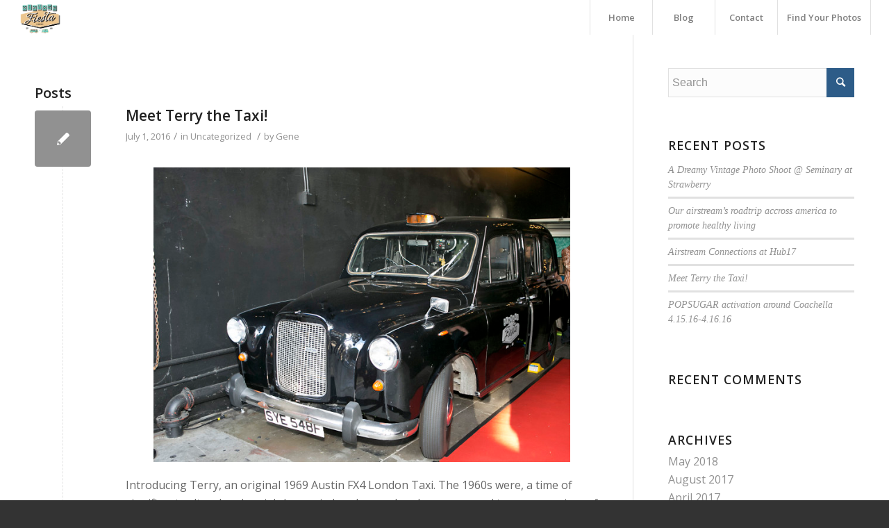

--- FILE ---
content_type: text/html; charset=UTF-8
request_url: https://vintagefiesta.com/tag/vintagefiesta/
body_size: 13471
content:
<!DOCTYPE html>
<html lang="en-US" class="html_stretched responsive av-preloader-active av-preloader-enabled av-default-lightbox  html_header_top html_logo_left html_main_nav_header html_menu_right html_custom html_header_sticky html_header_shrinking_disabled html_mobile_menu_tablet html_disabled html_header_searchicon_disabled html_content_align_center html_header_unstick_top_disabled html_header_stretch html_minimal_header html_entry_id_524 av-no-preview ">
<head>
<meta charset="UTF-8" />


<!-- mobile setting -->
<meta name="viewport" content="width=device-width, initial-scale=1, maximum-scale=1">

<!-- Scripts/CSS and wp_head hook -->
<meta name='robots' content='max-image-preview:large' />
<script type='text/javascript' >function ctSetCookie___from_backend(c_name, value) {document.cookie = c_name + "=" + encodeURIComponent(value) + "; path=/; samesite=lax";}ctSetCookie___from_backend('ct_checkjs', '25a045c467c7d4f13bbde1df34dfc82cbe72af1a5fccdd1a257498a641db7b6b', '0');</script>
	<!-- This site is optimized with the Yoast SEO plugin v15.2 - https://yoast.com/wordpress/plugins/seo/ -->
	<title>Vintagefiesta Archives | VintageFiesta - VW Bus Photobooth - Airstream Photobooth - San Francisco Bay Area</title>
	<meta name="robots" content="index, follow, max-snippet:-1, max-image-preview:large, max-video-preview:-1" />
	<link rel="canonical" href="https://vintagefiesta.com/tag/vintagefiesta/" />
	<meta property="og:locale" content="en_US" />
	<meta property="og:type" content="article" />
	<meta property="og:title" content="Vintagefiesta Archives | VintageFiesta - VW Bus Photobooth - Airstream Photobooth - San Francisco Bay Area" />
	<meta property="og:url" content="https://vintagefiesta.com/tag/vintagefiesta/" />
	<meta property="og:site_name" content="VintageFiesta - VW Bus Photobooth - Airstream Photobooth - San Francisco Bay Area" />
	<meta name="twitter:card" content="summary" />
	<meta name="twitter:site" content="@vintagefiesta" />
	<script type="application/ld+json" class="yoast-schema-graph">{"@context":"https://schema.org","@graph":[{"@type":"Organization","@id":"https://vintagefiesta.com/#organization","name":"VintageFiesta - VW Bus & Airstream Photobooth","url":"https://vintagefiesta.com/","sameAs":["https://www.facebook.com/vintagefiesta","https://www.instagram.com/vintagefiesta/","https://twitter.com/vintagefiesta"],"logo":{"@type":"ImageObject","@id":"https://vintagefiesta.com/#logo","inLanguage":"en-US","url":"https://vintagefiesta.com/wp-content/uploads/2015/07/vintage-fiesta-v1-e1444162076983.png","width":1500,"height":1204,"caption":"VintageFiesta - VW Bus & Airstream Photobooth"},"image":{"@id":"https://vintagefiesta.com/#logo"}},{"@type":"WebSite","@id":"https://vintagefiesta.com/#website","url":"https://vintagefiesta.com/","name":"VintageFiesta - VW Bus Photobooth - Airstream Photobooth - San Francisco Bay Area","description":"Vintage vehicle photo lounges inside VW buses and Airstreams","publisher":{"@id":"https://vintagefiesta.com/#organization"},"potentialAction":[{"@type":"SearchAction","target":"https://vintagefiesta.com/?s={search_term_string}","query-input":"required name=search_term_string"}],"inLanguage":"en-US"},{"@type":"CollectionPage","@id":"https://vintagefiesta.com/tag/vintagefiesta/#webpage","url":"https://vintagefiesta.com/tag/vintagefiesta/","name":"Vintagefiesta Archives | VintageFiesta - VW Bus Photobooth - Airstream Photobooth - San Francisco Bay Area","isPartOf":{"@id":"https://vintagefiesta.com/#website"},"inLanguage":"en-US","potentialAction":[{"@type":"ReadAction","target":["https://vintagefiesta.com/tag/vintagefiesta/"]}]}]}</script>
	<!-- / Yoast SEO plugin. -->


<link rel='dns-prefetch' href='//s.w.org' />
<link rel="alternate" type="application/rss+xml" title="VintageFiesta - VW Bus Photobooth - Airstream Photobooth - San Francisco Bay Area &raquo; Feed" href="https://vintagefiesta.com/feed/" />
<link rel="alternate" type="application/rss+xml" title="VintageFiesta - VW Bus Photobooth - Airstream Photobooth - San Francisco Bay Area &raquo; Comments Feed" href="https://vintagefiesta.com/comments/feed/" />
<link rel="alternate" type="application/rss+xml" title="VintageFiesta - VW Bus Photobooth - Airstream Photobooth - San Francisco Bay Area &raquo; Vintagefiesta Tag Feed" href="https://vintagefiesta.com/tag/vintagefiesta/feed/" />

<!-- google webfont font replacement -->
<link rel='stylesheet' id='avia-google-webfont' href='//fonts.googleapis.com/css?family=Open+Sans:400,600' type='text/css' media='all'/> 
		<!-- This site uses the Google Analytics by MonsterInsights plugin v7.17.0 - Using Analytics tracking - https://www.monsterinsights.com/ -->
							<script src="//www.googletagmanager.com/gtag/js?id=UA-288625-18"  type="text/javascript" data-cfasync="false"></script>
			<script type="text/javascript" data-cfasync="false">
				var mi_version = '7.17.0';
				var mi_track_user = true;
				var mi_no_track_reason = '';
				
								var disableStr = 'ga-disable-UA-288625-18';

				/* Function to detect opted out users */
				function __gtagTrackerIsOptedOut() {
					return document.cookie.indexOf( disableStr + '=true' ) > - 1;
				}

				/* Disable tracking if the opt-out cookie exists. */
				if ( __gtagTrackerIsOptedOut() ) {
					window[disableStr] = true;
				}

				/* Opt-out function */
				function __gtagTrackerOptout() {
					document.cookie = disableStr + '=true; expires=Thu, 31 Dec 2099 23:59:59 UTC; path=/';
					window[disableStr] = true;
				}

				if ( 'undefined' === typeof gaOptout ) {
					function gaOptout() {
						__gtagTrackerOptout();
					}
				}
								window.dataLayer = window.dataLayer || [];
				if ( mi_track_user ) {
					function __gtagTracker() {dataLayer.push( arguments );}
					__gtagTracker( 'js', new Date() );
					__gtagTracker( 'set', {
						'developer_id.dZGIzZG' : true,
						                    });
					__gtagTracker( 'config', 'UA-288625-18', {
						forceSSL:true,					} );
										window.gtag = __gtagTracker;										(
						function () {
							/* https://developers.google.com/analytics/devguides/collection/analyticsjs/ */
							/* ga and __gaTracker compatibility shim. */
							var noopfn = function () {
								return null;
							};
							var newtracker = function () {
								return new Tracker();
							};
							var Tracker = function () {
								return null;
							};
							var p = Tracker.prototype;
							p.get = noopfn;
							p.set = noopfn;
							p.send = function (){
								var args = Array.prototype.slice.call(arguments);
								args.unshift( 'send' );
								__gaTracker.apply(null, args);
							};
							var __gaTracker = function () {
								var len = arguments.length;
								if ( len === 0 ) {
									return;
								}
								var f = arguments[len - 1];
								if ( typeof f !== 'object' || f === null || typeof f.hitCallback !== 'function' ) {
									if ( 'send' === arguments[0] ) {
										var hitConverted, hitObject = false, action;
										if ( 'event' === arguments[1] ) {
											if ( 'undefined' !== typeof arguments[3] ) {
												hitObject = {
													'eventAction': arguments[3],
													'eventCategory': arguments[2],
													'eventLabel': arguments[4],
													'value': arguments[5] ? arguments[5] : 1,
												}
											}
										}
										if ( typeof arguments[2] === 'object' ) {
											hitObject = arguments[2];
										}
										if ( typeof arguments[5] === 'object' ) {
											Object.assign( hitObject, arguments[5] );
										}
										if ( 'undefined' !== typeof (
											arguments[1].hitType
										) ) {
											hitObject = arguments[1];
										}
										if ( hitObject ) {
											action = 'timing' === arguments[1].hitType ? 'timing_complete' : hitObject.eventAction;
											hitConverted = mapArgs( hitObject );
											__gtagTracker( 'event', action, hitConverted );
										}
									}
									return;
								}

								function mapArgs( args ) {
									var gaKey, hit = {};
									var gaMap = {
										'eventCategory': 'event_category',
										'eventAction': 'event_action',
										'eventLabel': 'event_label',
										'eventValue': 'event_value',
										'nonInteraction': 'non_interaction',
										'timingCategory': 'event_category',
										'timingVar': 'name',
										'timingValue': 'value',
										'timingLabel': 'event_label',
									};
									for ( gaKey in gaMap ) {
										if ( 'undefined' !== typeof args[gaKey] ) {
											hit[gaMap[gaKey]] = args[gaKey];
										}
									}
									return hit;
								}

								try {
									f.hitCallback();
								} catch ( ex ) {
								}
							};
							__gaTracker.create = newtracker;
							__gaTracker.getByName = newtracker;
							__gaTracker.getAll = function () {
								return [];
							};
							__gaTracker.remove = noopfn;
							__gaTracker.loaded = true;
							window['__gaTracker'] = __gaTracker;
						}
					)();
									} else {
										console.log( "" );
					( function () {
							function __gtagTracker() {
								return null;
							}
							window['__gtagTracker'] = __gtagTracker;
							window['gtag'] = __gtagTracker;
					} )();
									}
			</script>
				<!-- / Google Analytics by MonsterInsights -->
				<script type="text/javascript">
			window._wpemojiSettings = {"baseUrl":"https:\/\/s.w.org\/images\/core\/emoji\/13.1.0\/72x72\/","ext":".png","svgUrl":"https:\/\/s.w.org\/images\/core\/emoji\/13.1.0\/svg\/","svgExt":".svg","source":{"concatemoji":"https:\/\/vintagefiesta.com\/wp-includes\/js\/wp-emoji-release.min.js?ver=5.8.2"}};
			!function(e,a,t){var n,r,o,i=a.createElement("canvas"),p=i.getContext&&i.getContext("2d");function s(e,t){var a=String.fromCharCode;p.clearRect(0,0,i.width,i.height),p.fillText(a.apply(this,e),0,0);e=i.toDataURL();return p.clearRect(0,0,i.width,i.height),p.fillText(a.apply(this,t),0,0),e===i.toDataURL()}function c(e){var t=a.createElement("script");t.src=e,t.defer=t.type="text/javascript",a.getElementsByTagName("head")[0].appendChild(t)}for(o=Array("flag","emoji"),t.supports={everything:!0,everythingExceptFlag:!0},r=0;r<o.length;r++)t.supports[o[r]]=function(e){if(!p||!p.fillText)return!1;switch(p.textBaseline="top",p.font="600 32px Arial",e){case"flag":return s([127987,65039,8205,9895,65039],[127987,65039,8203,9895,65039])?!1:!s([55356,56826,55356,56819],[55356,56826,8203,55356,56819])&&!s([55356,57332,56128,56423,56128,56418,56128,56421,56128,56430,56128,56423,56128,56447],[55356,57332,8203,56128,56423,8203,56128,56418,8203,56128,56421,8203,56128,56430,8203,56128,56423,8203,56128,56447]);case"emoji":return!s([10084,65039,8205,55357,56613],[10084,65039,8203,55357,56613])}return!1}(o[r]),t.supports.everything=t.supports.everything&&t.supports[o[r]],"flag"!==o[r]&&(t.supports.everythingExceptFlag=t.supports.everythingExceptFlag&&t.supports[o[r]]);t.supports.everythingExceptFlag=t.supports.everythingExceptFlag&&!t.supports.flag,t.DOMReady=!1,t.readyCallback=function(){t.DOMReady=!0},t.supports.everything||(n=function(){t.readyCallback()},a.addEventListener?(a.addEventListener("DOMContentLoaded",n,!1),e.addEventListener("load",n,!1)):(e.attachEvent("onload",n),a.attachEvent("onreadystatechange",function(){"complete"===a.readyState&&t.readyCallback()})),(n=t.source||{}).concatemoji?c(n.concatemoji):n.wpemoji&&n.twemoji&&(c(n.twemoji),c(n.wpemoji)))}(window,document,window._wpemojiSettings);
		</script>
		<style type="text/css">
img.wp-smiley,
img.emoji {
	display: inline !important;
	border: none !important;
	box-shadow: none !important;
	height: 1em !important;
	width: 1em !important;
	margin: 0 .07em !important;
	vertical-align: -0.1em !important;
	background: none !important;
	padding: 0 !important;
}
</style>
	<link rel='stylesheet' id='titan-adminbar-styles-css'  href='https://vintagefiesta.com/wp-content/plugins/anti-spam/assets/css/admin-bar.css?ver=7.2.0' type='text/css' media='all' />
<link rel='stylesheet' id='avia-grid-css'  href='https://vintagefiesta.com/wp-content/themes/enfold/css/grid.css?ver=2' type='text/css' media='all' />
<link rel='stylesheet' id='avia-base-css'  href='https://vintagefiesta.com/wp-content/themes/enfold/css/base.css?ver=2' type='text/css' media='all' />
<link rel='stylesheet' id='avia-layout-css'  href='https://vintagefiesta.com/wp-content/themes/enfold/css/layout.css?ver=2' type='text/css' media='all' />
<link rel='stylesheet' id='avia-scs-css'  href='https://vintagefiesta.com/wp-content/themes/enfold/css/shortcodes.css?ver=2' type='text/css' media='all' />
<link rel='stylesheet' id='avia-popup-css-css'  href='https://vintagefiesta.com/wp-content/themes/enfold/js/aviapopup/magnific-popup.css?ver=1' type='text/css' media='screen' />
<link rel='stylesheet' id='avia-media-css'  href='https://vintagefiesta.com/wp-content/themes/enfold/js/mediaelement/skin-1/mediaelementplayer.css?ver=1' type='text/css' media='screen' />
<link rel='stylesheet' id='avia-print-css'  href='https://vintagefiesta.com/wp-content/themes/enfold/css/print.css?ver=1' type='text/css' media='print' />
<link rel='stylesheet' id='avia-dynamic-css'  href='https://vintagefiesta.com/wp-content/uploads/dynamic_avia/enfold.css?ver=5b7c2b4dac35a' type='text/css' media='all' />
<link rel='stylesheet' id='avia-custom-css'  href='https://vintagefiesta.com/wp-content/themes/enfold/css/custom.css?ver=2' type='text/css' media='all' />
<link rel='stylesheet' id='avia-gravity-css'  href='https://vintagefiesta.com/wp-content/themes/enfold/config-gravityforms/gravity-mod.css?ver=1' type='text/css' media='screen' />
<script type='text/javascript' id='monsterinsights-frontend-script-js-extra'>
/* <![CDATA[ */
var monsterinsights_frontend = {"js_events_tracking":"true","download_extensions":"doc,pdf,ppt,zip,xls,docx,pptx,xlsx","inbound_paths":"[]","home_url":"https:\/\/vintagefiesta.com","hash_tracking":"false","ua":"UA-288625-18"};
/* ]]> */
</script>
<script type='text/javascript' src='https://vintagefiesta.com/wp-content/plugins/google-analytics-for-wordpress/assets/js/frontend-gtag.min.js?ver=7.17.0' id='monsterinsights-frontend-script-js'></script>
<script type='text/javascript' src='https://vintagefiesta.com/wp-includes/js/jquery/jquery.min.js?ver=3.6.0' id='jquery-core-js'></script>
<script type='text/javascript' src='https://vintagefiesta.com/wp-includes/js/jquery/jquery-migrate.min.js?ver=3.3.2' id='jquery-migrate-js'></script>
<script type='text/javascript' id='ct_public-js-extra'>
/* <![CDATA[ */
var ctPublic = {"_ajax_nonce":"ae4e2f9848","_ajax_url":"https:\/\/vintagefiesta.com\/wp-admin\/admin-ajax.php"};
/* ]]> */
</script>
<script type='text/javascript' src='https://vintagefiesta.com/wp-content/plugins/cleantalk-spam-protect/js/apbct-public.min.js?ver=5.148' id='ct_public-js'></script>
<script type='text/javascript' id='ct_nocache-js-extra'>
/* <![CDATA[ */
var ctNocache = {"ajaxurl":"https:\/\/vintagefiesta.com\/wp-admin\/admin-ajax.php","info_flag":"","set_cookies_flag":"","blog_home":"https:\/\/vintagefiesta.com\/"};
/* ]]> */
</script>
<script type='text/javascript' src='https://vintagefiesta.com/wp-content/plugins/cleantalk-spam-protect/js/cleantalk_nocache.min.js?ver=5.148' id='ct_nocache-js'></script>
<script type='text/javascript' src='https://vintagefiesta.com/wp-content/themes/enfold/js/avia-compat.js?ver=2' id='avia-compat-js'></script>
<link rel="https://api.w.org/" href="https://vintagefiesta.com/wp-json/" /><link rel="alternate" type="application/json" href="https://vintagefiesta.com/wp-json/wp/v2/tags/23" /><link rel="EditURI" type="application/rsd+xml" title="RSD" href="https://vintagefiesta.com/xmlrpc.php?rsd" />
<link rel="wlwmanifest" type="application/wlwmanifest+xml" href="https://vintagefiesta.com/wp-includes/wlwmanifest.xml" /> 
<meta name="generator" content="WordPress 5.8.2" />
<link rel="profile" href="http://gmpg.org/xfn/11" />
<link rel="alternate" type="application/rss+xml" title="VintageFiesta - VW Bus Photobooth - Airstream Photobooth - San Francisco Bay Area RSS2 Feed" href="https://vintagefiesta.com/feed/" />
<link rel="pingback" href="https://vintagefiesta.com/xmlrpc.php" />

<style type='text/css' media='screen'>
 #top #header_main > .container, #top #header_main > .container .main_menu ul:first-child > li > a, #top #header_main #menu-item-shop .cart_dropdown_link{ height:50px; line-height: 50px; }
 .html_top_nav_header .av-logo-container{ height:50px;  }
 .html_header_top.html_header_sticky #top #wrap_all #main{ padding-top:48px; } 
</style>
<!--[if lt IE 9]><script src="https://vintagefiesta.com/wp-content/themes/enfold/js/html5shiv.js"></script><![endif]-->
<link rel="icon" href="https://www.vintagefiesta.com/wp-content/uploads/2015/07/vintage-fiesta-v1-300x241.png" type="image/png">
<style type="text/css">.recentcomments a{display:inline !important;padding:0 !important;margin:0 !important;}</style><style type="text/css">.broken_link, a.broken_link {
	text-decoration: line-through;
}</style>

<!--
Debugging Info for Theme support: 

Theme: Enfold
Version: 4.0.5
Installed: enfold
AviaFramework Version: 4.6
AviaBuilder Version: 0.9.5
ML:128-PU:9-PLA:16
WP:5.8.2
Updates: disabled
-->

<style type='text/css'>
@font-face {font-family: 'entypo-fontello'; font-weight: normal; font-style: normal;
src: url('https://vintagefiesta.com/wp-content/themes/enfold/config-templatebuilder/avia-template-builder/assets/fonts/entypo-fontello.eot?v=3');
src: url('https://vintagefiesta.com/wp-content/themes/enfold/config-templatebuilder/avia-template-builder/assets/fonts/entypo-fontello.eot?v=3#iefix') format('embedded-opentype'), 
url('https://vintagefiesta.com/wp-content/themes/enfold/config-templatebuilder/avia-template-builder/assets/fonts/entypo-fontello.woff?v=3') format('woff'), 
url('https://vintagefiesta.com/wp-content/themes/enfold/config-templatebuilder/avia-template-builder/assets/fonts/entypo-fontello.ttf?v=3') format('truetype'), 
url('https://vintagefiesta.com/wp-content/themes/enfold/config-templatebuilder/avia-template-builder/assets/fonts/entypo-fontello.svg?v=3#entypo-fontello') format('svg');
} #top .avia-font-entypo-fontello, body .avia-font-entypo-fontello, html body [data-av_iconfont='entypo-fontello']:before{ font-family: 'entypo-fontello'; }
</style><script>
  (function(i,s,o,g,r,a,m){i['GoogleAnalyticsObject']=r;i[r]=i[r]||function(){
  (i[r].q=i[r].q||[]).push(arguments)},i[r].l=1*new Date();a=s.createElement(o),
  m=s.getElementsByTagName(o)[0];a.async=1;a.src=g;m.parentNode.insertBefore(a,m)
  })(window,document,'script','//www.google-analytics.com/analytics.js','ga');

  ga('create', 'UA-288625-18', 'auto');
  ga('send', 'pageview');

</script>
</head>




<body id="top" class="archive tag tag-vintagefiesta tag-23 stretched open_sans " itemscope="itemscope" itemtype="https://schema.org/WebPage" >

	<div class='av-siteloader-wrap av-transition-enabled av-transition-with-logo'><div class='av-siteloader-inner'><div class='av-siteloader-cell'><img class='av-preloading-logo' src='https://www.vintagefiesta.com/wp-content/uploads/2015/07/vintage-fiesta-v1-300x241.png' alt='Loading' title='Loading' /><div class='av-siteloader'><div class='av-siteloader-extra'></div></div></div></div></div>
	<div id='wrap_all'>

	
<header id='header' class='all_colors header_color light_bg_color  av_header_top av_logo_left av_main_nav_header av_menu_right av_custom av_header_sticky av_header_shrinking_disabled av_header_stretch av_mobile_menu_tablet av_header_searchicon_disabled av_header_unstick_top_disabled av_seperator_big_border av_minimal_header av_bottom_nav_disabled '  role="banner" itemscope="itemscope" itemtype="https://schema.org/WPHeader" >

<a id="advanced_menu_toggle" href="#" aria-hidden='true' data-av_icon='' data-av_iconfont='entypo-fontello'></a><a id="advanced_menu_hide" href="#" 	aria-hidden='true' data-av_icon='' data-av_iconfont='entypo-fontello'></a>		<div  id='header_main' class='container_wrap container_wrap_logo'>
	
        <div class='container av-logo-container'><div class='inner-container'><strong class='logo'><a href='https://vintagefiesta.com/'><img height='100' width='300' src='https://www.vintagefiesta.com/wp-content/uploads/2015/07/vintage-fiesta-v1-300x241.png' alt='VintageFiesta - VW Bus Photobooth - Airstream Photobooth - San Francisco Bay Area' /></a></strong><nav class='main_menu' data-selectname='Select a page'  role="navigation" itemscope="itemscope" itemtype="https://schema.org/SiteNavigationElement" ><div class="avia-menu av-main-nav-wrap"><ul id="avia-menu" class="menu av-main-nav"><li id="menu-item-157" class="menu-item menu-item-type-post_type menu-item-object-page menu-item-home menu-item-top-level menu-item-top-level-1"><a href="https://vintagefiesta.com/" itemprop="url"><span class="avia-bullet"></span><span class="avia-menu-text">Home</span><span class="avia-menu-fx"><span class="avia-arrow-wrap"><span class="avia-arrow"></span></span></span></a></li>
<li id="menu-item-156" class="menu-item menu-item-type-post_type menu-item-object-page current_page_parent menu-item-top-level menu-item-top-level-2"><a href="https://vintagefiesta.com/blog/" itemprop="url"><span class="avia-bullet"></span><span class="avia-menu-text">Blog</span><span class="avia-menu-fx"><span class="avia-arrow-wrap"><span class="avia-arrow"></span></span></span></a></li>
<li id="menu-item-158" class="menu-item menu-item-type-custom menu-item-object-custom menu-item-top-level menu-item-top-level-3"><a title="Contact VintageFiesta" href="http://www.vintagefiesta.com/#contact" itemprop="url"><span class="avia-bullet"></span><span class="avia-menu-text">Contact</span><span class="avia-menu-fx"><span class="avia-arrow-wrap"><span class="avia-arrow"></span></span></span></a></li>
<li id="menu-item-881" class="menu-item menu-item-type-custom menu-item-object-custom menu-item-top-level menu-item-top-level-4"><a href="http://photos.vintagefiesta.com" itemprop="url"><span class="avia-bullet"></span><span class="avia-menu-text">Find Your Photos</span><span class="avia-menu-fx"><span class="avia-arrow-wrap"><span class="avia-arrow"></span></span></span></a></li>
</ul></div></nav></div> </div> 
		<!-- end container_wrap-->
		</div>
		
		<div class='header_bg'></div>

<!-- end header -->
</header>
		
	<div id='main' class='all_colors' data-scroll-offset='48'>

	
        <div class='container_wrap container_wrap_first main_color sidebar_right'>

            <div class='container template-blog '>

                <main class='content av-content-small alpha units'  role="main" itemprop="mainContentOfPage" itemscope="itemscope" itemtype="https://schema.org/Blog" >

                    <div class="category-term-description">
                                            </div>

                    <h3 class='post-title tag-page-post-type-title'>Posts</h3><article class='post-entry post-entry-type-standard post-entry-524 post-loop-1 post-parity-odd single-small  post-524 post type-post status-publish format-standard hentry category-uncategorized tag-events tag-mobile-photo-booth tag-vintage-taxi tag-vintagefiesta'  itemscope="itemscope" itemtype="https://schema.org/BlogPosting" ><div class='blog-meta'><a href='https://vintagefiesta.com/london-taxi-photo-booth-san-francisco/' class='small-preview' title='Meet Terry the Taxi!'><span class="iconfont" aria-hidden='true' data-av_icon='' data-av_iconfont='entypo-fontello'></span></a></div><div class='entry-content-wrapper clearfix standard-content'><header class="entry-content-header"><h2 class='post-title entry-title'  itemprop="headline" >	<a href='https://vintagefiesta.com/london-taxi-photo-booth-san-francisco/' rel='bookmark' title='Permanent Link: Meet Terry the Taxi!'>Meet Terry the Taxi!			<span class='post-format-icon minor-meta'></span>	</a></h2><span class='post-meta-infos'><time class='date-container minor-meta updated' >July 1, 2016</time><span class='text-sep text-sep-date'>/</span><span class="blog-categories minor-meta">in <a href="https://vintagefiesta.com/category/uncategorized/" rel="tag">Uncategorized</a> </span><span class="text-sep text-sep-cat">/</span><span class="blog-author minor-meta">by <span class="entry-author-link" ><span class="vcard author"><span class="fn"><a href="https://vintagefiesta.com/author/gene/" title="Posts by Gene" rel="author">Gene</a></span></span></span></span></span></header><div class="entry-content"  itemprop="text" ><p><img loading="lazy" class="alignnone wp-image-503 aligncenter" src="https://www.vintagefiesta.com/wp-content/uploads/2016/06/4V3A6131-e1466788798216-845x684.jpg" alt="4V3A6131" width="600" height="425" srcset="https://vintagefiesta.com/wp-content/uploads/2016/06/4V3A6131-e1466788798216-300x212.jpg 300w, https://vintagefiesta.com/wp-content/uploads/2016/06/4V3A6131-e1466788798216-768x544.jpg 768w, https://vintagefiesta.com/wp-content/uploads/2016/06/4V3A6131-e1466788798216-1030x729.jpg 1030w, https://vintagefiesta.com/wp-content/uploads/2016/06/4V3A6131-e1466788798216-1500x1062.jpg 1500w, https://vintagefiesta.com/wp-content/uploads/2016/06/4V3A6131-e1466788798216-260x185.jpg 260w, https://vintagefiesta.com/wp-content/uploads/2016/06/4V3A6131-e1466788798216-705x499.jpg 705w, https://vintagefiesta.com/wp-content/uploads/2016/06/4V3A6131-e1466788798216-450x319.jpg 450w" sizes="(max-width: 600px) 100vw, 600px" />Introducing Terry, an original 1969 Austin FX4 London Taxi. The 1960s were, a time of significant cultural and social change in London, and we have managed to secure a piece of history from &#8220;Swinging London.&#8221; Terry is the newest addition to our vintage vehicle family here at VintageFiesta.</p>
<p>We found our classic taxi at a garage sale in the heart of the Bay Area one sunny afternoon. When we heard the owner was moving out of town and Terry was up for grabs we just had to make sure it came home with us!</p>
<p>A short three months after bringing Terry home, it was debuted at our sister company SnapFiesta&#8217;s five year anniversary party. The taxi was located indoors for our guests to enjoy as they entered or exited the venue. Terry added the perfect touch of charm to our classy ambiance. Guests were extremely impressed with the convenience of our vintage vehicle photobooth as they picked up their instant printouts.  The photobooth design is simplistic, reminiscent of a vintage camera with an off camera flash.</p>
<p>Everyone loved the effortless elegance of the London Taxi as they stepped in and modeled with our London inspired props. Measuring  at about 15 feet long the vehicle can sit about three to five people comfortably. All of the doors open towards the middle of the car and the steering wheel is located on the right side truly making it THE quintessential vintage vehicle!</p>

		<style type="text/css">
			#gallery-1 {
				margin: auto;
			}
			#gallery-1 .gallery-item {
				float: left;
				margin-top: 10px;
				text-align: center;
				width: 33%;
			}
			#gallery-1 img {
				border: 2px solid #cfcfcf;
			}
			#gallery-1 .gallery-caption {
				margin-left: 0;
			}
			/* see gallery_shortcode() in wp-includes/media.php */
		</style>
		<div id='gallery-1' class='gallery galleryid-524 gallery-columns-3 gallery-size-thumbnail'><dl class='gallery-item'>
			<dt class='gallery-icon landscape'>
				<a href='https://vintagefiesta.com/wp-content/uploads/2016/06/4V3A6021.jpg'><img width="80" height="80" src="https://vintagefiesta.com/wp-content/uploads/2016/06/4V3A6021-80x80.jpg" class="attachment-thumbnail size-thumbnail" alt="" loading="lazy" srcset="https://vintagefiesta.com/wp-content/uploads/2016/06/4V3A6021-80x80.jpg 80w, https://vintagefiesta.com/wp-content/uploads/2016/06/4V3A6021-36x36.jpg 36w, https://vintagefiesta.com/wp-content/uploads/2016/06/4V3A6021-180x180.jpg 180w, https://vintagefiesta.com/wp-content/uploads/2016/06/4V3A6021-120x120.jpg 120w, https://vintagefiesta.com/wp-content/uploads/2016/06/4V3A6021-450x450.jpg 450w" sizes="(max-width: 80px) 100vw, 80px" /></a>
			</dt></dl><dl class='gallery-item'>
			<dt class='gallery-icon landscape'>
				<a href='https://vintagefiesta.com/wp-content/uploads/2016/07/taxi-vintagefiesta1.jpg'><img width="80" height="80" src="https://vintagefiesta.com/wp-content/uploads/2016/07/taxi-vintagefiesta1-80x80.jpg" class="attachment-thumbnail size-thumbnail" alt="" loading="lazy" srcset="https://vintagefiesta.com/wp-content/uploads/2016/07/taxi-vintagefiesta1-80x80.jpg 80w, https://vintagefiesta.com/wp-content/uploads/2016/07/taxi-vintagefiesta1-36x36.jpg 36w, https://vintagefiesta.com/wp-content/uploads/2016/07/taxi-vintagefiesta1-180x180.jpg 180w, https://vintagefiesta.com/wp-content/uploads/2016/07/taxi-vintagefiesta1-120x120.jpg 120w, https://vintagefiesta.com/wp-content/uploads/2016/07/taxi-vintagefiesta1-450x450.jpg 450w" sizes="(max-width: 80px) 100vw, 80px" /></a>
			</dt></dl><dl class='gallery-item'>
			<dt class='gallery-icon landscape'>
				<a href='https://vintagefiesta.com/wp-content/uploads/2016/02/4V3A6337.jpg'><img width="80" height="80" src="https://vintagefiesta.com/wp-content/uploads/2016/02/4V3A6337-80x80.jpg" class="attachment-thumbnail size-thumbnail" alt="" loading="lazy" srcset="https://vintagefiesta.com/wp-content/uploads/2016/02/4V3A6337-80x80.jpg 80w, https://vintagefiesta.com/wp-content/uploads/2016/02/4V3A6337-36x36.jpg 36w, https://vintagefiesta.com/wp-content/uploads/2016/02/4V3A6337-180x180.jpg 180w, https://vintagefiesta.com/wp-content/uploads/2016/02/4V3A6337-120x120.jpg 120w, https://vintagefiesta.com/wp-content/uploads/2016/02/4V3A6337-450x450.jpg 450w" sizes="(max-width: 80px) 100vw, 80px" /></a>
			</dt></dl><br style="clear: both" /><dl class='gallery-item'>
			<dt class='gallery-icon landscape'>
				<a href='https://vintagefiesta.com/wp-content/uploads/2016/07/taxi-vintagefiesta2.jpg'><img width="80" height="80" src="https://vintagefiesta.com/wp-content/uploads/2016/07/taxi-vintagefiesta2-80x80.jpg" class="attachment-thumbnail size-thumbnail" alt="" loading="lazy" srcset="https://vintagefiesta.com/wp-content/uploads/2016/07/taxi-vintagefiesta2-80x80.jpg 80w, https://vintagefiesta.com/wp-content/uploads/2016/07/taxi-vintagefiesta2-36x36.jpg 36w, https://vintagefiesta.com/wp-content/uploads/2016/07/taxi-vintagefiesta2-180x180.jpg 180w, https://vintagefiesta.com/wp-content/uploads/2016/07/taxi-vintagefiesta2-120x120.jpg 120w, https://vintagefiesta.com/wp-content/uploads/2016/07/taxi-vintagefiesta2-450x450.jpg 450w" sizes="(max-width: 80px) 100vw, 80px" /></a>
			</dt></dl>
			<br style='clear: both' />
		</div>

<p>&nbsp;</p>
<p>&nbsp;</p>
</div><footer class="entry-footer"></footer><div class='post_delimiter'></div></div><div class='post_author_timeline'></div><span class='hidden'>
			<span class='av-structured-data'  itemscope="itemscope" itemtype="https://schema.org/ImageObject"  itemprop='image'>
					   <span itemprop='url' >https://www.vintagefiesta.com/wp-content/uploads/2015/07/vintage-fiesta-v1-300x241.png</span>
					   <span itemprop='height' >0</span>
					   <span itemprop='width' >0</span>
				  </span><span class='av-structured-data'  itemprop="publisher" itemtype="https://schema.org/Organization" itemscope="itemscope" >
				<span itemprop='name'>Gene</span>
				<span itemprop='logo' itemscope itemtype='http://schema.org/ImageObject'>
				   <span itemprop='url'>https://www.vintagefiesta.com/wp-content/uploads/2015/07/vintage-fiesta-v1-300x241.png</span>
				 </span>
			  </span><span class='av-structured-data'  itemprop="author" itemscope="itemscope" itemtype="https://schema.org/Person" ><span itemprop='name'>Gene</span></span><span class='av-structured-data'  itemprop="datePublished" datetime="2016-07-01T20:10:23+00:00" >2016-07-01 20:10:23</span><span class='av-structured-data'  itemprop="dateModified" itemtype="https://schema.org/dateModified" >2017-03-17 17:52:18</span><span class='av-structured-data'  itemprop="mainEntityOfPage" itemtype="https://schema.org/mainEntityOfPage" ><span itemprop='name'>Meet Terry the Taxi!</span></span></span></article><article class='post-entry post-entry-type-standard post-entry-1 post-loop-2 post-parity-even post-entry-last single-small with-slider post-1 post type-post status-publish format-standard has-post-thumbnail hentry category-airstream-photobooth category-hellen-airstream category-vintagefiesta-events category-vw-bus-photobooth category-vw-photobooth tag-19 tag-airstream tag-airstream-photobooth tag-bay-area tag-branding tag-events tag-globster tag-hellen tag-marketing tag-microbus tag-napa-photobooth tag-partner tag-photo tag-photobooth tag-photobooth-los-angeles tag-photobooth-san-francisco tag-photography tag-san-francisco-travel tag-sftravel tag-sonoma-photobooth tag-vechiles tag-vinnie tag-vintage tag-vintagefiesta tag-vw-bus tag-vw-photobooth'  itemscope="itemscope" itemtype="https://schema.org/BlogPosting" ><div class='blog-meta'><a href='https://vintagefiesta.com/vintagefiesta-sf-travel-luncheon-2015/' class='small-preview' title='VintageFiesta @ SF Travel Annual Luncheon'><img width="180" height="180" src="https://vintagefiesta.com/wp-content/uploads/2015/07/vintage-fiesta-v1-180x180.png" class="attachment-square size-square wp-post-image" alt="VintageFiesta.com Logo" loading="lazy" srcset="https://vintagefiesta.com/wp-content/uploads/2015/07/vintage-fiesta-v1-180x180.png 180w, https://vintagefiesta.com/wp-content/uploads/2015/07/vintage-fiesta-v1-80x80.png 80w, https://vintagefiesta.com/wp-content/uploads/2015/07/vintage-fiesta-v1-36x36.png 36w, https://vintagefiesta.com/wp-content/uploads/2015/07/vintage-fiesta-v1-120x120.png 120w, https://vintagefiesta.com/wp-content/uploads/2015/07/vintage-fiesta-v1-450x450.png 450w" sizes="(max-width: 180px) 100vw, 180px" /><span class="iconfont" aria-hidden='true' data-av_icon='' data-av_iconfont='entypo-fontello'></span></a></div><div class='entry-content-wrapper clearfix standard-content'><header class="entry-content-header"><h2 class='post-title entry-title'  itemprop="headline" >	<a href='https://vintagefiesta.com/vintagefiesta-sf-travel-luncheon-2015/' rel='bookmark' title='Permanent Link: VintageFiesta @ SF Travel Annual Luncheon'>VintageFiesta @ SF Travel Annual Luncheon			<span class='post-format-icon minor-meta'></span>	</a></h2><span class='post-meta-infos'><time class='date-container minor-meta updated' >October 6, 2015</time><span class='text-sep text-sep-date'>/</span><span class="blog-categories minor-meta">in <a href="https://vintagefiesta.com/category/airstream-photobooth/" rel="tag">Airstream Photobooth</a>, <a href="https://vintagefiesta.com/category/hellen-airstream/" rel="tag">Hellen Airstream</a>, <a href="https://vintagefiesta.com/category/vintagefiesta-events/" rel="tag">VintageFiesta Events</a>, <a href="https://vintagefiesta.com/category/vw-photobooth/vw-bus-photobooth/" rel="tag">VW Bus Photobooth</a>, <a href="https://vintagefiesta.com/category/vw-photobooth/" rel="tag">VW Photobooth</a> </span><span class="text-sep text-sep-cat">/</span><span class="blog-author minor-meta">by <span class="entry-author-link" ><span class="vcard author"><span class="fn"><a href="https://vintagefiesta.com/author/gene/" title="Posts by Gene" rel="author">Gene</a></span></span></span></span></span></header><div class="entry-content"  itemprop="text" ><div id="stcpDiv">
<p>VintageFiesta’s 1959 Vintage Airstream Globster, affectionately named Hellen, and our baby blue vintage VW Microbus we who call Vinnie, made their debut at the 105th Annual <a href="http://www.sanfrancisco.travel/">San Francisco Travel Association</a> Luncheon on June 24th.</p>
</div>
<div></div>
<div></div>
<div></div>
<div><a href="https://www.vintagefiesta.com/wp-content/uploads/2015/07/VmYLbQGGvFzWrgGIZ_1ju6rDlZTFMfYos1RB044MS3Y.jpg"><img loading="lazy" class="alignnone size-medium wp-image-366" src="https://www.vintagefiesta.com/wp-content/uploads/2015/07/VmYLbQGGvFzWrgGIZ_1ju6rDlZTFMfYos1RB044MS3Y-300x200.jpg" alt="VmYLbQGGvFzWrgGIZ_1ju6rDlZTFMfYos1RB044MS3Y" width="300" height="200" srcset="https://vintagefiesta.com/wp-content/uploads/2015/07/VmYLbQGGvFzWrgGIZ_1ju6rDlZTFMfYos1RB044MS3Y-300x200.jpg 300w, https://vintagefiesta.com/wp-content/uploads/2015/07/VmYLbQGGvFzWrgGIZ_1ju6rDlZTFMfYos1RB044MS3Y-705x470.jpg 705w, https://vintagefiesta.com/wp-content/uploads/2015/07/VmYLbQGGvFzWrgGIZ_1ju6rDlZTFMfYos1RB044MS3Y-450x300.jpg 450w, https://vintagefiesta.com/wp-content/uploads/2015/07/VmYLbQGGvFzWrgGIZ_1ju6rDlZTFMfYos1RB044MS3Y.jpg 1000w" sizes="(max-width: 300px) 100vw, 300px" /></a><a href="https://www.vintagefiesta.com/wp-content/uploads/2015/07/JGIWAOCRnYGW5q-iZFbqvxNTiATnIArF9_VfOjQ7ng.jpg"><img loading="lazy" class="alignnone size-medium wp-image-364" src="https://www.vintagefiesta.com/wp-content/uploads/2015/07/JGIWAOCRnYGW5q-iZFbqvxNTiATnIArF9_VfOjQ7ng-300x200.jpg" alt="_JGIWAOCRnYGW5q-iZFbqvxNTiATnIArF9_VfOjQ7ng" width="300" height="200" srcset="https://vintagefiesta.com/wp-content/uploads/2015/07/JGIWAOCRnYGW5q-iZFbqvxNTiATnIArF9_VfOjQ7ng-300x200.jpg 300w, https://vintagefiesta.com/wp-content/uploads/2015/07/JGIWAOCRnYGW5q-iZFbqvxNTiATnIArF9_VfOjQ7ng-705x470.jpg 705w, https://vintagefiesta.com/wp-content/uploads/2015/07/JGIWAOCRnYGW5q-iZFbqvxNTiATnIArF9_VfOjQ7ng-450x300.jpg 450w, https://vintagefiesta.com/wp-content/uploads/2015/07/JGIWAOCRnYGW5q-iZFbqvxNTiATnIArF9_VfOjQ7ng.jpg 1000w" sizes="(max-width: 300px) 100vw, 300px" /></a></div>
<div></div>
<div>
<p><a href="http://www.sanfrancisco.travel/">The San Francisco Travel Association</a> is a private, non-profit organization whose mission is to enhance the local economy by marketing San Francisco and the Bay Area as the premier destination for conventions, meetings, events and leisure travel. San Francisco Travel is one of the largest membership based tourism agencies in the country, of which SnapFiesta is a proud <a href="http://www.sanfrancisco.travel/search/site/snapfiesta">partner</a> of.</p>
<p>&nbsp;</p>
</div>
<div></div>
<div> <a href="https://www.vintagefiesta.com/wp-content/uploads/2015/07/Tkuf7OsPRD1rs5XOJUd1C_zAv5xlCEkwUOo2uWu77aw.jpg"><img loading="lazy" class="alignnone size-medium wp-image-367" src="https://www.vintagefiesta.com/wp-content/uploads/2015/07/Tkuf7OsPRD1rs5XOJUd1C_zAv5xlCEkwUOo2uWu77aw-300x200.jpg" alt="Tkuf7OsPRD1rs5XOJUd1C_zAv5xlCEkwUOo2uWu77aw" width="300" height="200" srcset="https://vintagefiesta.com/wp-content/uploads/2015/07/Tkuf7OsPRD1rs5XOJUd1C_zAv5xlCEkwUOo2uWu77aw-300x200.jpg 300w, https://vintagefiesta.com/wp-content/uploads/2015/07/Tkuf7OsPRD1rs5XOJUd1C_zAv5xlCEkwUOo2uWu77aw-705x470.jpg 705w, https://vintagefiesta.com/wp-content/uploads/2015/07/Tkuf7OsPRD1rs5XOJUd1C_zAv5xlCEkwUOo2uWu77aw-450x300.jpg 450w, https://vintagefiesta.com/wp-content/uploads/2015/07/Tkuf7OsPRD1rs5XOJUd1C_zAv5xlCEkwUOo2uWu77aw.jpg 1000w" sizes="(max-width: 300px) 100vw, 300px" /></a><a href="https://www.vintagefiesta.com/wp-content/uploads/2015/07/SF-Travel.jpg"><img loading="lazy" class="alignnone size-medium wp-image-373" src="https://www.vintagefiesta.com/wp-content/uploads/2015/07/SF-Travel-300x207.jpg" alt="SF-Travel" width="300" height="207" srcset="https://vintagefiesta.com/wp-content/uploads/2015/07/SF-Travel-300x207.jpg 300w, https://vintagefiesta.com/wp-content/uploads/2015/07/SF-Travel-705x486.jpg 705w, https://vintagefiesta.com/wp-content/uploads/2015/07/SF-Travel-450x310.jpg 450w, https://vintagefiesta.com/wp-content/uploads/2015/07/SF-Travel.jpg 870w" sizes="(max-width: 300px) 100vw, 300px" /></a></div>
<p>Our unique vehicles, Hellen &amp; Vinnie, were custom branded with the SF Travel Logo for the event. Custom branding is a great option for businesses looking to integrate brand recognition and use non-traditional advertising. Hellen the Airstream also has a beautiful lounge space for guests to comfortably hang out in between photo sessions. Both these <a href="https://www.vintagefiesta.com/">VintageFiesta</a> vehicles are the result of over two years of hard work and renovations. They now have a second life as fun-loving, vintage photo booth vehicles!</p>
<p>Looking for unique ways to show off your brand or give your guests something to talk about?</p>
<p>Hellen and Vinnie are just two of three vintage vehicles available for various events. To request pricing and further information please call <strong><a href="tel:%28855-762-7343">(855-762-7343</a>) or use our contact us form.</strong></p>
<p>&nbsp;</p>
<div></div>
</div><footer class="entry-footer"></footer><div class='post_delimiter'></div></div><div class='post_author_timeline'></div><span class='hidden'>
			<span class='av-structured-data'  itemscope="itemscope" itemtype="https://schema.org/ImageObject"  itemprop='image'>
					   <span itemprop='url' >https://vintagefiesta.com/wp-content/uploads/2015/07/vintage-fiesta-v1-e1444162076983.png</span>
					   <span itemprop='height' >1204</span>
					   <span itemprop='width' >1500</span>
				  </span><span class='av-structured-data'  itemprop="publisher" itemtype="https://schema.org/Organization" itemscope="itemscope" >
				<span itemprop='name'>Gene</span>
				<span itemprop='logo' itemscope itemtype='http://schema.org/ImageObject'>
				   <span itemprop='url'>https://www.vintagefiesta.com/wp-content/uploads/2015/07/vintage-fiesta-v1-300x241.png</span>
				 </span>
			  </span><span class='av-structured-data'  itemprop="author" itemscope="itemscope" itemtype="https://schema.org/Person" ><span itemprop='name'>Gene</span></span><span class='av-structured-data'  itemprop="datePublished" datetime="2015-10-06T10:52:52+00:00" >2015-10-06 10:52:52</span><span class='av-structured-data'  itemprop="dateModified" itemtype="https://schema.org/dateModified" >2016-02-23 22:04:40</span><span class='av-structured-data'  itemprop="mainEntityOfPage" itemtype="https://schema.org/mainEntityOfPage" ><span itemprop='name'>VintageFiesta @ SF Travel Annual Luncheon</span></span></span></article><div class='single-small'></div>
                <!--end content-->
                </main>

                <aside class='sidebar sidebar_right  alpha units'  role="complementary" itemscope="itemscope" itemtype="https://schema.org/WPSideBar" ><div class='inner_sidebar extralight-border'><section id="search-2" class="widget clearfix widget_search">

<form action="https://vintagefiesta.com/" id="searchform" method="get" class="">
	<div>
		<input type="submit" value="" id="searchsubmit" class="button avia-font-entypo-fontello" />
		<input type="text" id="s" name="s" value="" placeholder='Search' />
			</div>
</form><span class="seperator extralight-border"></span></section>
		<section id="recent-posts-2" class="widget clearfix widget_recent_entries">
		<h3 class="widgettitle">Recent Posts</h3>
		<ul>
											<li>
					<a href="https://vintagefiesta.com/a-dreamy-photoshoot-seminary-strawberry/">A Dreamy Vintage Photo Shoot @ Seminary at Strawberry</a>
									</li>
											<li>
					<a href="https://vintagefiesta.com/airstreams-roadtrip-accross-america-promote-healthy-living/">Our airstream’s roadtrip accross america to promote healthy living</a>
									</li>
											<li>
					<a href="https://vintagefiesta.com/airstream-connections-at-anaplan-hub17/">Airstream Connections at Hub17</a>
									</li>
											<li>
					<a href="https://vintagefiesta.com/london-taxi-photo-booth-san-francisco/">Meet Terry the Taxi!</a>
									</li>
											<li>
					<a href="https://vintagefiesta.com/coachella-popsugar-cabana-club-party/">POPSUGAR activation around Coachella 4.15.16-4.16.16</a>
									</li>
					</ul>

		<span class="seperator extralight-border"></span></section><section id="recent-comments-2" class="widget clearfix widget_recent_comments"><h3 class="widgettitle">Recent Comments</h3><ul id="recentcomments"></ul><span class="seperator extralight-border"></span></section><section id="archives-2" class="widget clearfix widget_archive"><h3 class="widgettitle">Archives</h3>
			<ul>
					<li><a href='https://vintagefiesta.com/2018/05/'>May 2018</a></li>
	<li><a href='https://vintagefiesta.com/2017/08/'>August 2017</a></li>
	<li><a href='https://vintagefiesta.com/2017/04/'>April 2017</a></li>
	<li><a href='https://vintagefiesta.com/2016/07/'>July 2016</a></li>
	<li><a href='https://vintagefiesta.com/2016/06/'>June 2016</a></li>
	<li><a href='https://vintagefiesta.com/2016/02/'>February 2016</a></li>
	<li><a href='https://vintagefiesta.com/2015/10/'>October 2015</a></li>
			</ul>

			<span class="seperator extralight-border"></span></section><section id="categories-2" class="widget clearfix widget_categories"><h3 class="widgettitle">Categories</h3>
			<ul>
					<li class="cat-item cat-item-45"><a href="https://vintagefiesta.com/category/airstream-photobooth/" title="Vintage Airstream photobooth Napa, Sonoma and San Francisco Bay Area.">Airstream Photobooth</a>
</li>
	<li class="cat-item cat-item-15"><a href="https://vintagefiesta.com/category/hellen-airstream/">Hellen Airstream</a>
</li>
	<li class="cat-item cat-item-1"><a href="https://vintagefiesta.com/category/uncategorized/">Uncategorized</a>
</li>
	<li class="cat-item cat-item-36"><a href="https://vintagefiesta.com/category/vintagefiesta-events/">VintageFiesta Events</a>
</li>
	<li class="cat-item cat-item-46"><a href="https://vintagefiesta.com/category/vw-photobooth/vw-bus-photobooth/">VW Bus Photobooth</a>
</li>
	<li class="cat-item cat-item-44"><a href="https://vintagefiesta.com/category/vw-photobooth/" title="Vintage VolksWage VW bus photobooth Napa, Sonoma and San Francisco Bay Area.">VW Photobooth</a>
</li>
			</ul>

			<span class="seperator extralight-border"></span></section></div></aside>
            </div><!--end container-->

        </div><!-- close default .container_wrap element -->


						<div class='container_wrap footer_color' id='footer'>

					<div class='container'>

						<div class='flex_column av_one_third  first el_before_av_one_third'><section id="text-4" class="widget clearfix widget_text">			<div class="textwidget"></div>
		<span class="seperator extralight-border"></span></section></div><div class='flex_column av_one_third  el_after_av_one_third  el_before_av_one_third '><section id="text-2" class="widget clearfix widget_text">			<div class="textwidget"><a target="_blank" title="WeddingWire Storefront" href="https://www.weddingwire.com/biz/vintagefiesta-san-francisco/e6c3850de113562b.html" rel="noopener"><img src="https://wwcdn.weddingwire.com/assets/buttons/find-on-ww-primary_2x-b947a4700c07838a9d4f912674169e0f.png" alt="Find on ww primary 2x" /></a></div>
		<span class="seperator extralight-border"></span></section></div><div class='flex_column av_one_third  el_after_av_one_third  el_before_av_one_third '><section id="text-5" class="widget clearfix widget_text">			<div class="textwidget"></div>
		<span class="seperator extralight-border"></span></section></div>

					</div>


				<!-- ####### END FOOTER CONTAINER ####### -->
				</div>

	


			

			
				<footer class='container_wrap socket_color' id='socket'  role="contentinfo" itemscope="itemscope" itemtype="https://schema.org/WPFooter" >
                    <div class='container'>

                        <span class='copyright'>© Copyright - <a href="http://www.vintagefiesta.com/">VintageFiesta.com</a> - VW Bus & Airstream Photobooth - Sonoma & Napa | San Francisco Bay Area  | <a href="http://www.vintagefiesta.com/sitemap/">SITEMAP</a> |</span>

                        <ul class='noLightbox social_bookmarks icon_count_4'><li class='social_bookmarks_twitter av-social-link-twitter social_icon_1'><a target='_blank' href='https://twitter.com/vintagefiesta' aria-hidden='true' data-av_icon='' data-av_iconfont='entypo-fontello' title='Twitter'><span class='avia_hidden_link_text'>Twitter</span></a></li><li class='social_bookmarks_facebook av-social-link-facebook social_icon_2'><a target='_blank' href='https://www.facebook.com/vintagefiesta' aria-hidden='true' data-av_icon='' data-av_iconfont='entypo-fontello' title='Facebook'><span class='avia_hidden_link_text'>Facebook</span></a></li><li class='social_bookmarks_gplus av-social-link-gplus social_icon_3'><a target='_blank' href='https://plus.google.com/+VintagefiestaPhotoboothRentals/' aria-hidden='true' data-av_icon='' data-av_iconfont='entypo-fontello' title='Gplus'><span class='avia_hidden_link_text'>Gplus</span></a></li><li class='social_bookmarks_instagram av-social-link-instagram social_icon_4'><a target='_blank' href='https://www.instagram.com/vintagefiesta/' aria-hidden='true' data-av_icon='' data-av_iconfont='entypo-fontello' title='Instagram'><span class='avia_hidden_link_text'>Instagram</span></a></li></ul>
                    </div>

	            <!-- ####### END SOCKET CONTAINER ####### -->
				</footer>


					<!-- end main -->
		</div>
		
		<!-- end wrap_all --></div>


 <script type='text/javascript'>
 /* <![CDATA[ */  
var avia_framework_globals = avia_framework_globals || {};
    avia_framework_globals.frameworkUrl = 'https://vintagefiesta.com/wp-content/themes/enfold/framework/';
    avia_framework_globals.installedAt = 'https://vintagefiesta.com/wp-content/themes/enfold/';
    avia_framework_globals.ajaxurl = 'https://vintagefiesta.com/wp-admin/admin-ajax.php';
/* ]]> */ 
</script>
 
 <script type='text/javascript' src='https://vintagefiesta.com/wp-content/themes/enfold/js/avia.js?ver=3' id='avia-default-js'></script>
<script type='text/javascript' src='https://vintagefiesta.com/wp-content/themes/enfold/js/shortcodes.js?ver=3' id='avia-shortcodes-js'></script>
<script type='text/javascript' src='https://vintagefiesta.com/wp-content/themes/enfold/js/aviapopup/jquery.magnific-popup.min.js?ver=2' id='avia-popup-js'></script>
<script type='text/javascript' id='mediaelement-core-js-before'>
var mejsL10n = {"language":"en","strings":{"mejs.download-file":"Download File","mejs.install-flash":"You are using a browser that does not have Flash player enabled or installed. Please turn on your Flash player plugin or download the latest version from https:\/\/get.adobe.com\/flashplayer\/","mejs.fullscreen":"Fullscreen","mejs.play":"Play","mejs.pause":"Pause","mejs.time-slider":"Time Slider","mejs.time-help-text":"Use Left\/Right Arrow keys to advance one second, Up\/Down arrows to advance ten seconds.","mejs.live-broadcast":"Live Broadcast","mejs.volume-help-text":"Use Up\/Down Arrow keys to increase or decrease volume.","mejs.unmute":"Unmute","mejs.mute":"Mute","mejs.volume-slider":"Volume Slider","mejs.video-player":"Video Player","mejs.audio-player":"Audio Player","mejs.captions-subtitles":"Captions\/Subtitles","mejs.captions-chapters":"Chapters","mejs.none":"None","mejs.afrikaans":"Afrikaans","mejs.albanian":"Albanian","mejs.arabic":"Arabic","mejs.belarusian":"Belarusian","mejs.bulgarian":"Bulgarian","mejs.catalan":"Catalan","mejs.chinese":"Chinese","mejs.chinese-simplified":"Chinese (Simplified)","mejs.chinese-traditional":"Chinese (Traditional)","mejs.croatian":"Croatian","mejs.czech":"Czech","mejs.danish":"Danish","mejs.dutch":"Dutch","mejs.english":"English","mejs.estonian":"Estonian","mejs.filipino":"Filipino","mejs.finnish":"Finnish","mejs.french":"French","mejs.galician":"Galician","mejs.german":"German","mejs.greek":"Greek","mejs.haitian-creole":"Haitian Creole","mejs.hebrew":"Hebrew","mejs.hindi":"Hindi","mejs.hungarian":"Hungarian","mejs.icelandic":"Icelandic","mejs.indonesian":"Indonesian","mejs.irish":"Irish","mejs.italian":"Italian","mejs.japanese":"Japanese","mejs.korean":"Korean","mejs.latvian":"Latvian","mejs.lithuanian":"Lithuanian","mejs.macedonian":"Macedonian","mejs.malay":"Malay","mejs.maltese":"Maltese","mejs.norwegian":"Norwegian","mejs.persian":"Persian","mejs.polish":"Polish","mejs.portuguese":"Portuguese","mejs.romanian":"Romanian","mejs.russian":"Russian","mejs.serbian":"Serbian","mejs.slovak":"Slovak","mejs.slovenian":"Slovenian","mejs.spanish":"Spanish","mejs.swahili":"Swahili","mejs.swedish":"Swedish","mejs.tagalog":"Tagalog","mejs.thai":"Thai","mejs.turkish":"Turkish","mejs.ukrainian":"Ukrainian","mejs.vietnamese":"Vietnamese","mejs.welsh":"Welsh","mejs.yiddish":"Yiddish"}};
</script>
<script type='text/javascript' src='https://vintagefiesta.com/wp-includes/js/mediaelement/mediaelement-and-player.min.js?ver=4.2.16' id='mediaelement-core-js'></script>
<script type='text/javascript' src='https://vintagefiesta.com/wp-includes/js/mediaelement/mediaelement-migrate.min.js?ver=5.8.2' id='mediaelement-migrate-js'></script>
<script type='text/javascript' id='mediaelement-js-extra'>
/* <![CDATA[ */
var _wpmejsSettings = {"pluginPath":"\/wp-includes\/js\/mediaelement\/","classPrefix":"mejs-","stretching":"responsive"};
/* ]]> */
</script>
<script type='text/javascript' src='https://vintagefiesta.com/wp-includes/js/mediaelement/wp-mediaelement.min.js?ver=5.8.2' id='wp-mediaelement-js'></script>
<script type='text/javascript' src='https://vintagefiesta.com/wp-includes/js/wp-embed.min.js?ver=5.8.2' id='wp-embed-js'></script>
			<script type="text/javascript" id="uagb-script-frontend">document.addEventListener("DOMContentLoaded", function(){( function( $ ) {  })(jQuery)})</script>
			<a href='#top' title='Scroll to top' id='scroll-top-link' aria-hidden='true' data-av_icon='' data-av_iconfont='entypo-fontello'><span class="avia_hidden_link_text">Scroll to top</span></a>

<div id="fb-root"></div>
</body>
</html>

<!-- Dynamic page generated in 0.391 seconds. -->
<!-- Cached page generated by WP-Super-Cache on 2026-01-22 02:13:05 -->

<!-- super cache -->

--- FILE ---
content_type: text/plain
request_url: https://www.google-analytics.com/j/collect?v=1&_v=j102&a=1243549668&t=pageview&_s=1&dl=https%3A%2F%2Fvintagefiesta.com%2Ftag%2Fvintagefiesta%2F&ul=en-us%40posix&dt=Vintagefiesta%20Archives%20%7C%20VintageFiesta%20-%20VW%20Bus%20Photobooth%20-%20Airstream%20Photobooth%20-%20San%20Francisco%20Bay%20Area&sr=1280x720&vp=1280x720&_u=YADAAUABAAAAACAAI~&jid=767220434&gjid=871948280&cid=1817527859.1769147473&tid=UA-288625-18&_gid=2083378587.1769147474&_r=1&_slc=1&z=297363019
body_size: -567
content:
2,cG-W5N0RX3B99